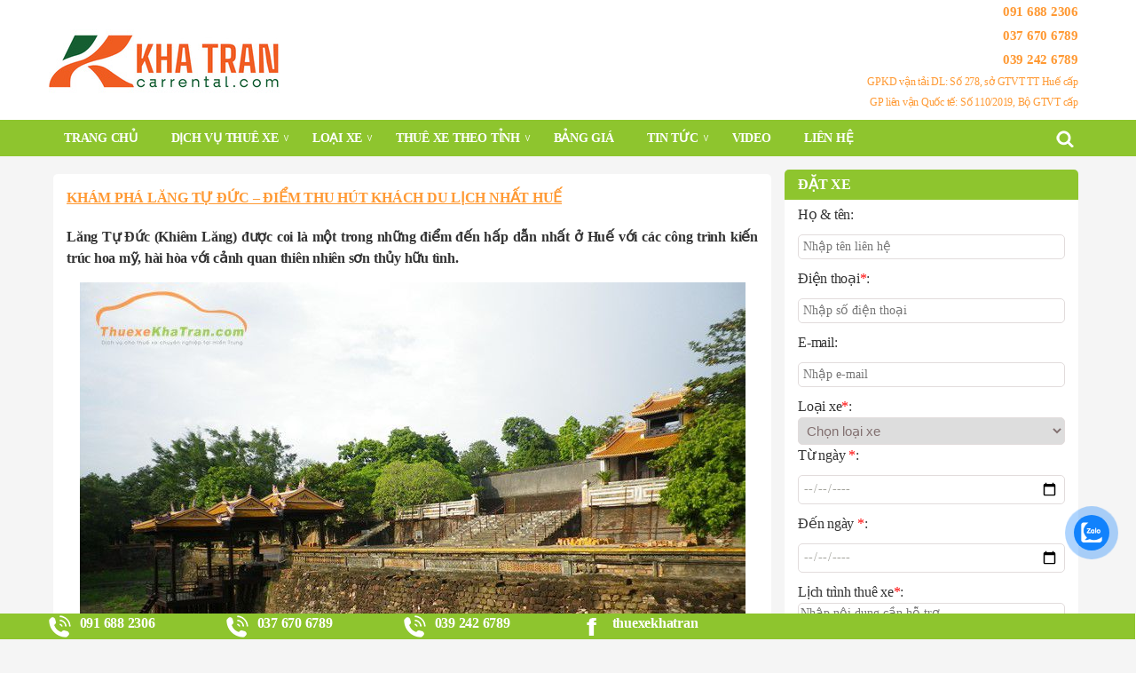

--- FILE ---
content_type: text/html; charset=UTF-8
request_url: https://thuexekhatran.com/kham-pha-lang-tu-duc-hue/
body_size: 13465
content:
<!doctype html>
<html amp class="no-js" lang="vi">
<head>
<meta charset="UTF-8">
<link rel="profile" href="https://gmpg.org/xfn/11">
<meta name="viewport" content="width=device-width,minimum-scale=1,initial-scale=1">
<title>Khám phá lăng Tự Đức &#8211; Điểm thu hút khách du lịch nhất Huế</title>
<link rel="canonical" href="https://thuexekhatran.com/kham-pha-lang-tu-duc-hue/" />
<meta property="og:image" content="https://thuexekhatran.com/wp-content/uploads/2018/05/lang-tu-duc-hue.jpg" />
<meta property="og:image:alt" content="Khám phá lăng Tự Đức &#8211; Điểm thu hút khách du lịch nhất Huế" />
<meta name="title" content="Khám phá lăng Tự Đức &#8211; Điểm thu hút khách du lịch nhất Huế" />
<meta property="og:title" content="Khám phá lăng Tự Đức &#8211; Điểm thu hút khách du lịch nhất Huế"/>
<meta property="og:description" content="Khám phá lăng Tự Đức &#8211; Điểm thu hút khách du lịch nhất Huế"/>
<meta name="description" content="Khám phá lăng Tự Đức &#8211; Điểm thu hút khách du lịch nhất Huế" />
<meta name="keywords" content="Khám phá lăng Tự Đức &#8211; Điểm thu hút khách du lịch nhất Huế" />
<script type="application/ld+json">
      {
        "@context": "http://schema.org",
        "@type": "NewsArticle",
        "headline": "Khám phá lăng Tự Đức &#8211; Điểm thu hút khách du lịch nhất Huế",
        "author": "squocbao",
        "publisher": {
    "@type": "Organization",
    "name": "squocbao",
    "logo": {
      "@type": "ImageObject",
      "url": "https://thuexekhatran.com/wp-content/uploads/2018/05/lang-tu-duc-hue.jpg"
    }
  },
        "datePublished": "2368",
        "dateModified": "2368",
        "mainEntityOfPage": "https://thuexekhatran.com/kham-pha-lang-tu-duc-hue/",
        "image": [
          "https://thuexekhatran.com/wp-content/uploads/2018/05/lang-tu-duc-hue.jpg"
        ]
      }
 </script>
<link rel='dns-prefetch' href='//fonts.googleapis.com' />
<meta name="google-site-verification" content="4b6_HXf4JfUSW6Oo30JrL555_jndkZm3MjgDT9BtHlw" />
<meta name="twitter:card" content="summary">
<meta name="twitter:site" content="@squocbao" />
<meta name="twitter:creator" content="@squocbao" />
<meta name="referrer" content="origin">
<meta name="copyright" content="SPE" />
<meta property="article:author" content="https://www.facebook.com/squocbao" />
<meta property="og:article:author" content="https://www.facebook.com/squocbao">
<meta property="og:type" content="article"/>
<meta property="fb:app_id" content="275483416394323" />
<meta property="fb:admins" content="100001653292588" />
<link rel="pingback" href="https://thuexekhatran.com/xmlrpc.php"/>
<link rel="shortcut icon" href="https://thuexekhatran.com/wp-content/themes/thuexekhatran/images/favicon.ico">
<meta name='robots' content='index, follow, max-image-preview:large, max-snippet:-1, max-video-preview:-1' />

	<!-- This site is optimized with the Yoast SEO plugin v23.9 - https://yoast.com/wordpress/plugins/seo/ -->
	<title>Khám phá lăng Tự Đức - Điểm thu hút khách du lịch nhất Huế - Thuê xe Kha Trần</title>
	<link rel="canonical" href="https://thuexekhatran.com/kham-pha-lang-tu-duc-hue/" />
	<meta property="og:locale" content="vi_VN" />
	<meta property="og:type" content="article" />
	<meta property="og:title" content="Khám phá lăng Tự Đức - Điểm thu hút khách du lịch nhất Huế - Thuê xe Kha Trần" />
	<meta property="og:description" content="Lăng Tự Đức (Khiêm Lăng) được coi là một trong những điểm đến hấp dẫn nhất ở Huế với các công trình kiến trúc hoa mỹ, hài hòa với cảnh quan thiên nhiên sơn thủy hữu tình. Lăng Tự Đức tọa lạc trong một thung lũng hẹp thuộc làng Dương... Xem thêm" />
	<meta property="og:url" content="https://thuexekhatran.com/kham-pha-lang-tu-duc-hue/" />
	<meta property="og:site_name" content="Thuê xe Kha Trần" />
	<meta property="article:published_time" content="2018-05-15T07:57:27+00:00" />
	<meta property="article:modified_time" content="2018-05-17T08:52:17+00:00" />
	<meta property="og:image" content="https://thuexekhatran.com/wp-content/uploads/2018/05/lang-tu-duc-hue.jpg" />
	<meta property="og:image:width" content="750" />
	<meta property="og:image:height" content="500" />
	<meta property="og:image:type" content="image/jpeg" />
	<meta name="author" content="admin" />
	<meta name="twitter:card" content="summary_large_image" />
	<script type="application/ld+json" class="yoast-schema-graph">{"@context":"https://schema.org","@graph":[{"@type":"WebPage","@id":"https://thuexekhatran.com/kham-pha-lang-tu-duc-hue/","url":"https://thuexekhatran.com/kham-pha-lang-tu-duc-hue/","name":"Khám phá lăng Tự Đức - Điểm thu hút khách du lịch nhất Huế - Thuê xe Kha Trần","isPartOf":{"@id":"https://thuexekhatran.com/#website"},"primaryImageOfPage":{"@id":"https://thuexekhatran.com/kham-pha-lang-tu-duc-hue/#primaryimage"},"image":{"@id":"https://thuexekhatran.com/kham-pha-lang-tu-duc-hue/#primaryimage"},"thumbnailUrl":"https://thuexekhatran.com/wp-content/uploads/2018/05/lang-tu-duc-hue.jpg","datePublished":"2018-05-15T07:57:27+00:00","dateModified":"2018-05-17T08:52:17+00:00","author":{"@id":"https://thuexekhatran.com/#/schema/person/9b47ede7007b28f4f40c7b417e96a33c"},"breadcrumb":{"@id":"https://thuexekhatran.com/kham-pha-lang-tu-duc-hue/#breadcrumb"},"inLanguage":"vi","potentialAction":[{"@type":"ReadAction","target":["https://thuexekhatran.com/kham-pha-lang-tu-duc-hue/"]}]},{"@type":"ImageObject","inLanguage":"vi","@id":"https://thuexekhatran.com/kham-pha-lang-tu-duc-hue/#primaryimage","url":"https://thuexekhatran.com/wp-content/uploads/2018/05/lang-tu-duc-hue.jpg","contentUrl":"https://thuexekhatran.com/wp-content/uploads/2018/05/lang-tu-duc-hue.jpg","width":"750","height":"500","caption":"Lăng Tự Đức"},{"@type":"BreadcrumbList","@id":"https://thuexekhatran.com/kham-pha-lang-tu-duc-hue/#breadcrumb","itemListElement":[{"@type":"ListItem","position":1,"name":"Home","item":"https://thuexekhatran.com/"},{"@type":"ListItem","position":2,"name":"Khám phá lăng Tự Đức &#8211; Điểm thu hút khách du lịch nhất Huế"}]},{"@type":"WebSite","@id":"https://thuexekhatran.com/#website","url":"https://thuexekhatran.com/","name":"Thuê xe Kha Trần","description":"","potentialAction":[{"@type":"SearchAction","target":{"@type":"EntryPoint","urlTemplate":"https://thuexekhatran.com/?s={search_term_string}"},"query-input":{"@type":"PropertyValueSpecification","valueRequired":true,"valueName":"search_term_string"}}],"inLanguage":"vi"},{"@type":"Person","@id":"https://thuexekhatran.com/#/schema/person/9b47ede7007b28f4f40c7b417e96a33c","name":"admin","image":{"@type":"ImageObject","inLanguage":"vi","@id":"https://thuexekhatran.com/#/schema/person/image/","url":"https://secure.gravatar.com/avatar/aee18068d1e2017c95ed776dc50ccd71?s=96&d=mm&r=g","contentUrl":"https://secure.gravatar.com/avatar/aee18068d1e2017c95ed776dc50ccd71?s=96&d=mm&r=g","caption":"admin"},"url":"https://thuexekhatran.com/author/admin/"}]}</script>
	<!-- / Yoast SEO plugin. -->


<link rel="alternate" type="application/rss+xml" title="Dòng thông tin Thuê xe Kha Trần &raquo;" href="https://thuexekhatran.com/feed/" />
<link rel="alternate" type="application/rss+xml" title="Thuê xe Kha Trần &raquo; Dòng bình luận" href="https://thuexekhatran.com/comments/feed/" />
<link rel="alternate" type="application/rss+xml" title="Thuê xe Kha Trần &raquo; Khám phá lăng Tự Đức &#8211; Điểm thu hút khách du lịch nhất Huế Dòng bình luận" href="https://thuexekhatran.com/kham-pha-lang-tu-duc-hue/feed/" />
<style id='classic-theme-styles-inline-css' type='text/css'>
/*! This file is auto-generated */
.wp-block-button__link{color:#fff;background-color:#32373c;border-radius:9999px;box-shadow:none;text-decoration:none;padding:calc(.667em + 2px) calc(1.333em + 2px);font-size:1.125em}.wp-block-file__button{background:#32373c;color:#fff;text-decoration:none}
</style>
<style id='global-styles-inline-css' type='text/css'>
:root{--wp--preset--aspect-ratio--square: 1;--wp--preset--aspect-ratio--4-3: 4/3;--wp--preset--aspect-ratio--3-4: 3/4;--wp--preset--aspect-ratio--3-2: 3/2;--wp--preset--aspect-ratio--2-3: 2/3;--wp--preset--aspect-ratio--16-9: 16/9;--wp--preset--aspect-ratio--9-16: 9/16;--wp--preset--color--black: #000000;--wp--preset--color--cyan-bluish-gray: #abb8c3;--wp--preset--color--white: #ffffff;--wp--preset--color--pale-pink: #f78da7;--wp--preset--color--vivid-red: #cf2e2e;--wp--preset--color--luminous-vivid-orange: #ff6900;--wp--preset--color--luminous-vivid-amber: #fcb900;--wp--preset--color--light-green-cyan: #7bdcb5;--wp--preset--color--vivid-green-cyan: #00d084;--wp--preset--color--pale-cyan-blue: #8ed1fc;--wp--preset--color--vivid-cyan-blue: #0693e3;--wp--preset--color--vivid-purple: #9b51e0;--wp--preset--gradient--vivid-cyan-blue-to-vivid-purple: linear-gradient(135deg,rgba(6,147,227,1) 0%,rgb(155,81,224) 100%);--wp--preset--gradient--light-green-cyan-to-vivid-green-cyan: linear-gradient(135deg,rgb(122,220,180) 0%,rgb(0,208,130) 100%);--wp--preset--gradient--luminous-vivid-amber-to-luminous-vivid-orange: linear-gradient(135deg,rgba(252,185,0,1) 0%,rgba(255,105,0,1) 100%);--wp--preset--gradient--luminous-vivid-orange-to-vivid-red: linear-gradient(135deg,rgba(255,105,0,1) 0%,rgb(207,46,46) 100%);--wp--preset--gradient--very-light-gray-to-cyan-bluish-gray: linear-gradient(135deg,rgb(238,238,238) 0%,rgb(169,184,195) 100%);--wp--preset--gradient--cool-to-warm-spectrum: linear-gradient(135deg,rgb(74,234,220) 0%,rgb(151,120,209) 20%,rgb(207,42,186) 40%,rgb(238,44,130) 60%,rgb(251,105,98) 80%,rgb(254,248,76) 100%);--wp--preset--gradient--blush-light-purple: linear-gradient(135deg,rgb(255,206,236) 0%,rgb(152,150,240) 100%);--wp--preset--gradient--blush-bordeaux: linear-gradient(135deg,rgb(254,205,165) 0%,rgb(254,45,45) 50%,rgb(107,0,62) 100%);--wp--preset--gradient--luminous-dusk: linear-gradient(135deg,rgb(255,203,112) 0%,rgb(199,81,192) 50%,rgb(65,88,208) 100%);--wp--preset--gradient--pale-ocean: linear-gradient(135deg,rgb(255,245,203) 0%,rgb(182,227,212) 50%,rgb(51,167,181) 100%);--wp--preset--gradient--electric-grass: linear-gradient(135deg,rgb(202,248,128) 0%,rgb(113,206,126) 100%);--wp--preset--gradient--midnight: linear-gradient(135deg,rgb(2,3,129) 0%,rgb(40,116,252) 100%);--wp--preset--font-size--small: 13px;--wp--preset--font-size--medium: 20px;--wp--preset--font-size--large: 36px;--wp--preset--font-size--x-large: 42px;--wp--preset--spacing--20: 0.44rem;--wp--preset--spacing--30: 0.67rem;--wp--preset--spacing--40: 1rem;--wp--preset--spacing--50: 1.5rem;--wp--preset--spacing--60: 2.25rem;--wp--preset--spacing--70: 3.38rem;--wp--preset--spacing--80: 5.06rem;--wp--preset--shadow--natural: 6px 6px 9px rgba(0, 0, 0, 0.2);--wp--preset--shadow--deep: 12px 12px 50px rgba(0, 0, 0, 0.4);--wp--preset--shadow--sharp: 6px 6px 0px rgba(0, 0, 0, 0.2);--wp--preset--shadow--outlined: 6px 6px 0px -3px rgba(255, 255, 255, 1), 6px 6px rgba(0, 0, 0, 1);--wp--preset--shadow--crisp: 6px 6px 0px rgba(0, 0, 0, 1);}:where(.is-layout-flex){gap: 0.5em;}:where(.is-layout-grid){gap: 0.5em;}body .is-layout-flex{display: flex;}.is-layout-flex{flex-wrap: wrap;align-items: center;}.is-layout-flex > :is(*, div){margin: 0;}body .is-layout-grid{display: grid;}.is-layout-grid > :is(*, div){margin: 0;}:where(.wp-block-columns.is-layout-flex){gap: 2em;}:where(.wp-block-columns.is-layout-grid){gap: 2em;}:where(.wp-block-post-template.is-layout-flex){gap: 1.25em;}:where(.wp-block-post-template.is-layout-grid){gap: 1.25em;}.has-black-color{color: var(--wp--preset--color--black) !important;}.has-cyan-bluish-gray-color{color: var(--wp--preset--color--cyan-bluish-gray) !important;}.has-white-color{color: var(--wp--preset--color--white) !important;}.has-pale-pink-color{color: var(--wp--preset--color--pale-pink) !important;}.has-vivid-red-color{color: var(--wp--preset--color--vivid-red) !important;}.has-luminous-vivid-orange-color{color: var(--wp--preset--color--luminous-vivid-orange) !important;}.has-luminous-vivid-amber-color{color: var(--wp--preset--color--luminous-vivid-amber) !important;}.has-light-green-cyan-color{color: var(--wp--preset--color--light-green-cyan) !important;}.has-vivid-green-cyan-color{color: var(--wp--preset--color--vivid-green-cyan) !important;}.has-pale-cyan-blue-color{color: var(--wp--preset--color--pale-cyan-blue) !important;}.has-vivid-cyan-blue-color{color: var(--wp--preset--color--vivid-cyan-blue) !important;}.has-vivid-purple-color{color: var(--wp--preset--color--vivid-purple) !important;}.has-black-background-color{background-color: var(--wp--preset--color--black) !important;}.has-cyan-bluish-gray-background-color{background-color: var(--wp--preset--color--cyan-bluish-gray) !important;}.has-white-background-color{background-color: var(--wp--preset--color--white) !important;}.has-pale-pink-background-color{background-color: var(--wp--preset--color--pale-pink) !important;}.has-vivid-red-background-color{background-color: var(--wp--preset--color--vivid-red) !important;}.has-luminous-vivid-orange-background-color{background-color: var(--wp--preset--color--luminous-vivid-orange) !important;}.has-luminous-vivid-amber-background-color{background-color: var(--wp--preset--color--luminous-vivid-amber) !important;}.has-light-green-cyan-background-color{background-color: var(--wp--preset--color--light-green-cyan) !important;}.has-vivid-green-cyan-background-color{background-color: var(--wp--preset--color--vivid-green-cyan) !important;}.has-pale-cyan-blue-background-color{background-color: var(--wp--preset--color--pale-cyan-blue) !important;}.has-vivid-cyan-blue-background-color{background-color: var(--wp--preset--color--vivid-cyan-blue) !important;}.has-vivid-purple-background-color{background-color: var(--wp--preset--color--vivid-purple) !important;}.has-black-border-color{border-color: var(--wp--preset--color--black) !important;}.has-cyan-bluish-gray-border-color{border-color: var(--wp--preset--color--cyan-bluish-gray) !important;}.has-white-border-color{border-color: var(--wp--preset--color--white) !important;}.has-pale-pink-border-color{border-color: var(--wp--preset--color--pale-pink) !important;}.has-vivid-red-border-color{border-color: var(--wp--preset--color--vivid-red) !important;}.has-luminous-vivid-orange-border-color{border-color: var(--wp--preset--color--luminous-vivid-orange) !important;}.has-luminous-vivid-amber-border-color{border-color: var(--wp--preset--color--luminous-vivid-amber) !important;}.has-light-green-cyan-border-color{border-color: var(--wp--preset--color--light-green-cyan) !important;}.has-vivid-green-cyan-border-color{border-color: var(--wp--preset--color--vivid-green-cyan) !important;}.has-pale-cyan-blue-border-color{border-color: var(--wp--preset--color--pale-cyan-blue) !important;}.has-vivid-cyan-blue-border-color{border-color: var(--wp--preset--color--vivid-cyan-blue) !important;}.has-vivid-purple-border-color{border-color: var(--wp--preset--color--vivid-purple) !important;}.has-vivid-cyan-blue-to-vivid-purple-gradient-background{background: var(--wp--preset--gradient--vivid-cyan-blue-to-vivid-purple) !important;}.has-light-green-cyan-to-vivid-green-cyan-gradient-background{background: var(--wp--preset--gradient--light-green-cyan-to-vivid-green-cyan) !important;}.has-luminous-vivid-amber-to-luminous-vivid-orange-gradient-background{background: var(--wp--preset--gradient--luminous-vivid-amber-to-luminous-vivid-orange) !important;}.has-luminous-vivid-orange-to-vivid-red-gradient-background{background: var(--wp--preset--gradient--luminous-vivid-orange-to-vivid-red) !important;}.has-very-light-gray-to-cyan-bluish-gray-gradient-background{background: var(--wp--preset--gradient--very-light-gray-to-cyan-bluish-gray) !important;}.has-cool-to-warm-spectrum-gradient-background{background: var(--wp--preset--gradient--cool-to-warm-spectrum) !important;}.has-blush-light-purple-gradient-background{background: var(--wp--preset--gradient--blush-light-purple) !important;}.has-blush-bordeaux-gradient-background{background: var(--wp--preset--gradient--blush-bordeaux) !important;}.has-luminous-dusk-gradient-background{background: var(--wp--preset--gradient--luminous-dusk) !important;}.has-pale-ocean-gradient-background{background: var(--wp--preset--gradient--pale-ocean) !important;}.has-electric-grass-gradient-background{background: var(--wp--preset--gradient--electric-grass) !important;}.has-midnight-gradient-background{background: var(--wp--preset--gradient--midnight) !important;}.has-small-font-size{font-size: var(--wp--preset--font-size--small) !important;}.has-medium-font-size{font-size: var(--wp--preset--font-size--medium) !important;}.has-large-font-size{font-size: var(--wp--preset--font-size--large) !important;}.has-x-large-font-size{font-size: var(--wp--preset--font-size--x-large) !important;}
:where(.wp-block-post-template.is-layout-flex){gap: 1.25em;}:where(.wp-block-post-template.is-layout-grid){gap: 1.25em;}
:where(.wp-block-columns.is-layout-flex){gap: 2em;}:where(.wp-block-columns.is-layout-grid){gap: 2em;}
:root :where(.wp-block-pullquote){font-size: 1.5em;line-height: 1.6;}
</style>
<link rel='stylesheet' id='toc-screen-css' href='https://thuexekhatran.com/wp-content/plugins/table-of-contents-plus/screen.min.css' type='text/css' media='all' />
<link rel='stylesheet' id='theme-style-css' href='https://thuexekhatran.com/wp-content/themes/thuexekhatran/css/style_8.css' type='text/css' media='all' />
<link rel='stylesheet' id='menu-style-css' href='https://thuexekhatran.com/wp-content/themes/thuexekhatran/css/menu_8.css' type='text/css' media='all' />
<link rel='stylesheet' id='tablepress-default-css' href='https://thuexekhatran.com/wp-content/tablepress-combined.min.css' type='text/css' media='all' />
<script type="text/javascript" src="https://thuexekhatran.com/wp-includes/js/jquery/jquery.min.js" id="jquery-core-js"></script>
<script type="text/javascript" src="https://thuexekhatran.com/wp-includes/js/jquery/jquery-migrate.min.js" id="jquery-migrate-js"></script>
<link rel="https://api.w.org/" href="https://thuexekhatran.com/wp-json/" /><link rel="alternate" title="JSON" type="application/json" href="https://thuexekhatran.com/wp-json/wp/v2/posts/2368" /><link rel="EditURI" type="application/rsd+xml" title="RSD" href="https://thuexekhatran.com/xmlrpc.php?rsd" />
<meta name="generator" content="WordPress 6.6.2" />
<link rel='shortlink' href='https://thuexekhatran.com/?p=2368' />
		<style type="text/css" id="wp-custom-css">
			.header_info>div>p>a {
	font-size: 15px !important
}		</style>
		</head>
<body>
<header >
<div class="khung header">
<div class="chinh">
<div class="khung">
<div class="pc-30 mb-1">
<div class="logo">
<a href="/">
<img src="https://thuexekhatran.com/wp-content/uploads/2025/03/khatran_logo.jpg" alt="" ></img>
</a>
</div>
</div>
<div class="pc-70 mb-1">

<div class="box_center">
<div class="box_center_in">
<div class="khung">
<div class="">
<div class="header_info khung">
<div class="pc-40 mb-1">
<!--p><a href="tel:<-?php if($phone) {echo preg_replace('/\s+/','',$phone);} ?>">Thêm số điện thoại trong cài đặt theme</a></p-->
<p><a href="tel:0916882306"> 091 688 2306</a></p>
<p><a href="tel:0376706789">037 670 6789</a></p>
<p><a href="tel:0392426789">039 242 6789</a></p>
<p>GPKD vận tải DL:  Số 278, sở GTVT TT Huế cấp</p>
<p>GP liên vận Quốc tế: Số 110/2019, Bộ GTVT cấp</p>
</div>
</div>

</div>
</div>
</div>
</div>

</div>
</div>
</div>
</div>
<div class="menu-mobile khung" onclick="testFunction();">
<!--div id="mb" class="mb">Menu</div-->
<a id="mb" class="mb"><img alt="menu" src="https://thuexekhatran.com/wp-content/themes/thuexekhatran/images/icon/menu.png" /></a>
</div>
<div class="khung top-menu" >
<div id="top-menu"  class="chinh">
<nav class="menu-demo-main-menu-container"><ul id="primary-menu" class="primary-menu"><li id="menu-item-870" class="menu-item menu-item-type-post_type menu-item-object-page menu-item-home menu-item-870 depth0"><a href="https://thuexekhatran.com/">Trang chủ</a></li>
<li id="menu-item-879" class="menu-item menu-item-type-custom menu-item-object-custom menu-item-has-children menu-item-879 depth0 parent"><a href="#">Dịch vụ thuê xe</a>
<ul class="sub-menu">
	<li id="menu-item-1699" class="menu-item menu-item-type-taxonomy menu-item-object-category menu-item-1699 depth1"><a href="https://thuexekhatran.com/category/thue-xe-du-lich/">Thuê xe du lịch</a></li>
	<li id="menu-item-1698" class="menu-item menu-item-type-taxonomy menu-item-object-category menu-item-1698 depth1"><a href="https://thuexekhatran.com/category/thue-xe-cuoi-hoi/">Thuê xe cưới hỏi</a></li>
	<li id="menu-item-2045" class="menu-item menu-item-type-taxonomy menu-item-object-category menu-item-2045 depth1"><a href="https://thuexekhatran.com/category/thue-xe-hanh-huong/">Thuê Xe Hành Hương</a></li>
	<li id="menu-item-2044" class="menu-item menu-item-type-post_type menu-item-object-post menu-item-2044 depth1"><a href="https://thuexekhatran.com/bang-gia-thue-xe-thang-da-nang-hue/">Thuê xe tháng, hợp đồng</a></li>
	<li id="menu-item-2046" class="menu-item menu-item-type-post_type menu-item-object-post menu-item-2046 depth1"><a href="https://thuexekhatran.com/thue-xe-vip-limousine-da-nang-hue/">Thuê xe VIP Dcar Limousine</a></li>
	<li id="menu-item-2043" class="menu-item menu-item-type-post_type menu-item-object-post menu-item-2043 depth1"><a href="https://thuexekhatran.com/thue-xe-tu-lai-tai-da-nang/">Thuê xe tự lái</a></li>
	<li id="menu-item-4139" class="menu-item menu-item-type-post_type menu-item-object-page menu-item-4139 depth1"><a href="https://thuexekhatran.com/xe-quay-dau/">DỊCH VỤ XE QUAY ĐẦU GIÁ RẺ – TIẾT KIỆM ĐẾN 50%</a></li>
</ul>
</li>
<li id="menu-item-1617" class="menu-item menu-item-type-custom menu-item-object-custom menu-item-has-children menu-item-1617 depth0 parent"><a href="#">Loại xe</a>
<ul class="sub-menu">
	<li id="menu-item-1740" class="menu-item menu-item-type-taxonomy menu-item-object-category menu-item-1740 depth1"><a href="https://thuexekhatran.com/category/thue-xe-7-cho/">Thuê xe 7 chỗ</a></li>
	<li id="menu-item-2107" class="menu-item menu-item-type-post_type menu-item-object-post menu-item-2107 depth1"><a href="https://thuexekhatran.com/thue-xe-vip-limousine-da-nang-hue/">Thuê xe VIP Dcar Limousine</a></li>
	<li id="menu-item-1735" class="menu-item menu-item-type-taxonomy menu-item-object-category menu-item-1735 depth1"><a href="https://thuexekhatran.com/category/thue-xe-16-cho/">Thuê xe 16 chỗ</a></li>
	<li id="menu-item-1736" class="menu-item menu-item-type-taxonomy menu-item-object-category menu-item-1736 depth1"><a href="https://thuexekhatran.com/category/thue-xe-29-cho/">Thuê xe 29 chỗ</a></li>
	<li id="menu-item-1737" class="menu-item menu-item-type-taxonomy menu-item-object-category menu-item-1737 depth1"><a href="https://thuexekhatran.com/category/thue-xe-35-cho/">Thuê xe 35 chỗ</a></li>
	<li id="menu-item-1739" class="menu-item menu-item-type-taxonomy menu-item-object-category menu-item-1739 depth1"><a href="https://thuexekhatran.com/category/thue-xe-45-cho/">Thuê xe 45 chỗ</a></li>
</ul>
</li>
<li id="menu-item-1637" class="menu-item menu-item-type-custom menu-item-object-custom menu-item-has-children menu-item-1637 depth0 parent"><a href="#">Thuê xe theo tỉnh</a>
<ul class="sub-menu">
	<li id="menu-item-1638" class="menu-item menu-item-type-taxonomy menu-item-object-category menu-item-1638 depth1"><a href="https://thuexekhatran.com/category/thue-xe-da-nang/">Thuê xe Đà Nẵng</a></li>
	<li id="menu-item-1640" class="menu-item menu-item-type-taxonomy menu-item-object-category menu-item-1640 depth1"><a href="https://thuexekhatran.com/category/thue-xe-hue/">Thuê xe Huế</a></li>
	<li id="menu-item-5448" class="menu-item menu-item-type-taxonomy menu-item-object-category menu-item-5448 depth1"><a href="https://thuexekhatran.com/category/thue-xe-hoi-an/">Thuê xe Hội An</a></li>
	<li id="menu-item-5704" class="menu-item menu-item-type-taxonomy menu-item-object-category menu-item-5704 depth1"><a href="https://thuexekhatran.com/category/thue-xe-quang-binh/">Thuê xe Quảng Bình</a></li>
	<li id="menu-item-5705" class="menu-item menu-item-type-taxonomy menu-item-object-category menu-item-5705 depth1"><a href="https://thuexekhatran.com/category/thue-xe-quang-tri/">Thuê xe Quảng Trị</a></li>
	<li id="menu-item-5703" class="menu-item menu-item-type-taxonomy menu-item-object-category menu-item-5703 depth1"><a href="https://thuexekhatran.com/category/thue-xe-nha-trang/">Thuê xe Nha Trang</a></li>
	<li id="menu-item-3292" class="menu-item menu-item-type-taxonomy menu-item-object-category menu-item-3292 depth1"><a href="https://thuexekhatran.com/category/thue-xe-da-lat/">Thuê xe Đà Lạt</a></li>
</ul>
</li>
<li id="menu-item-1642" class="menu-item menu-item-type-post_type menu-item-object-page menu-item-1642 depth0"><a href="https://thuexekhatran.com/bang-gia-thue-xe-o-to-du-lich-da-nang/">Bảng giá</a></li>
<li id="menu-item-1828" class="menu-item menu-item-type-custom menu-item-object-custom menu-item-has-children menu-item-1828 depth0 parent"><a href="#">Tin tức</a>
<ul class="sub-menu">
	<li id="menu-item-1814" class="menu-item menu-item-type-taxonomy menu-item-object-category menu-item-1814 depth1"><a href="https://thuexekhatran.com/category/du-lich-da-nang/">Du lịch Đà Nẵng</a></li>
	<li id="menu-item-1815" class="menu-item menu-item-type-taxonomy menu-item-object-category current-post-ancestor current-menu-parent current-post-parent menu-item-1815 depth1"><a href="https://thuexekhatran.com/category/du-lich-hue/">Du lịch Huế</a></li>
	<li id="menu-item-2862" class="menu-item menu-item-type-taxonomy menu-item-object-category menu-item-2862 depth1"><a href="https://thuexekhatran.com/category/du-lich-hoi-an/">Du lịch Hội An</a></li>
	<li id="menu-item-4862" class="menu-item menu-item-type-taxonomy menu-item-object-category menu-item-4862 depth1"><a href="https://thuexekhatran.com/category/du-lich-quang-binh/">Du lịch Quảng Bình</a></li>
	<li id="menu-item-4863" class="menu-item menu-item-type-taxonomy menu-item-object-category menu-item-4863 depth1"><a href="https://thuexekhatran.com/category/du-lich-quang-tri/">Du Lịch Quảng Trị</a></li>
	<li id="menu-item-3812" class="menu-item menu-item-type-taxonomy menu-item-object-category menu-item-3812 depth1"><a href="https://thuexekhatran.com/category/du-lich-nha-trang/">Du lịch Nha Trang</a></li>
	<li id="menu-item-3293" class="menu-item menu-item-type-taxonomy menu-item-object-category menu-item-3293 depth1"><a href="https://thuexekhatran.com/category/du-lich-da-lat/">Du lịch Đà Lạt</a></li>
	<li id="menu-item-1816" class="menu-item menu-item-type-taxonomy menu-item-object-category menu-item-1816 depth1"><a href="https://thuexekhatran.com/category/su-kien-du-lich/">Sự kiện du lịch</a></li>
</ul>
</li>
<li id="menu-item-5201" class="menu-item menu-item-type-post_type menu-item-object-page menu-item-5201 depth0"><a href="https://thuexekhatran.com/video/">VIDEO</a></li>
<li id="menu-item-1646" class="menu-item menu-item-type-post_type menu-item-object-page menu-item-1646 depth0"><a href="https://thuexekhatran.com/lien-he/">Liên hệ</a></li>
</ul></nav></div>
</div>
<div class="chinh">
<a class="timkiem-icon" onclick="timKiem();"><img alt="Search" src="https://thuexekhatran.com/wp-content/themes/thuexekhatran/images/icon/search.png" /></a>
<div id="timkiem" class="timkiem-box">
<form class="timkiem" action="/" method="get">
    <input type="text" name="s" id="search" value="" />
    <input type="image" alt="Search" src="https://thuexekhatran.com/wp-content/themes/thuexekhatran/images/icon/search.png" />
</form>
</div>
</div>
</header><meta property="og:image" content="https://thuexekhatran.com/wp-content/uploads/2018/05/lang-tu-duc-hue.jpg" />
<meta property="og:image:alt" content="Khám phá lăng Tự Đức &#8211; Điểm thu hút khách du lịch nhất Huế" />
<div id="content-main" class="chinh">
<div class="khung">
<div class="pc-70 mb-1">
<div class="khung content-box">
<div class="pc-1">
<h1><a href="https://thuexekhatran.com/kham-pha-lang-tu-duc-hue/" title="Khám phá lăng Tự Đức &#8211; Điểm thu hút khách du lịch nhất Huế" >Khám phá lăng Tự Đức &#8211; Điểm thu hút khách du lịch nhất Huế</a></h1>
</div>
<p style="text-align: justify;"><strong>Lăng Tự Đức (Khiêm Lăng) được coi là một trong những điểm đến hấp dẫn nhất ở Huế với các công trình kiến trúc hoa mỹ, hài hòa với cảnh quan thiên nhiên sơn thủy hữu tình.</strong></p>
<p><img fetchpriority="high" decoding="async" class="size-full wp-image-2629 aligncenter" src="https://thuexekhatran.com/wp-content/uploads/2018/05/hue-lang-tu-duc-3.jpg" alt="" width="750" height="563" srcset="https://thuexekhatran.com/wp-content/uploads/2018/05/hue-lang-tu-duc-3.jpg 750w, https://thuexekhatran.com/wp-content/uploads/2018/05/hue-lang-tu-duc-3-300x225.jpg 300w, https://thuexekhatran.com/wp-content/uploads/2018/05/hue-lang-tu-duc-3-80x60.jpg 80w, https://thuexekhatran.com/wp-content/uploads/2018/05/hue-lang-tu-duc-3-265x198.jpg 265w, https://thuexekhatran.com/wp-content/uploads/2018/05/hue-lang-tu-duc-3-696x522.jpg 696w, https://thuexekhatran.com/wp-content/uploads/2018/05/hue-lang-tu-duc-3-560x420.jpg 560w" sizes="(max-width: 750px) 100vw, 750px" /></p>
<p style="text-align: justify;">Lăng Tự Đức tọa lạc trong một thung lũng hẹp thuộc làng Dương Xuân Thượng, (nay là thôn Thượng Ba, xã Thủy Xuân thành phố Huế), giữa một rừng thông bát ngát cách Huế chừng 8km. Đây là một trong những công trình đẹp nhất của kiến trúc cung đình thời Nguyễn, là điểm đến thu hút du khách bậc nhất trong các lăng tẩm vua chúa ở Cố đô Huế.</p>
<p style="text-align: justify;">Với 36 năm trị vì, vua Tự Đức là vị vua tại vị lâu nhất so với 13 vị hoàng đế của nhà Nguyễn. Tự Đức không phải là một vị vua thông thạo việc triều chính, tính toán khôn lường mà là một vị vua có tính cách đơn thuần, hiền lành, đôi lúc có phần nhu nhược. Vua bất lực trước việc nước khi sống trong thời kì đất nước khó khăn, nội bộ anh em thì lục đục, giặc ngoài chập chờ canh me xâm chiếm nên khi càng luống tuổi, ông càng bi quan. Nhà vua nghĩ đến cái chết tất nhiên sẽ đến với đời mình nên đã hạ lệnh xây dựng lăng tẩm như một hoàng cung thứ hai và cũng là chốn nghỉ ngơi, thoát khỏi việc triều chính.</p>
<p><img decoding="async" class="size-full wp-image-2630 aligncenter" src="https://thuexekhatran.com/wp-content/uploads/2018/05/hue-lang-tu-duc-4.jpg" alt="" width="750" height="563" srcset="https://thuexekhatran.com/wp-content/uploads/2018/05/hue-lang-tu-duc-4.jpg 750w, https://thuexekhatran.com/wp-content/uploads/2018/05/hue-lang-tu-duc-4-300x225.jpg 300w, https://thuexekhatran.com/wp-content/uploads/2018/05/hue-lang-tu-duc-4-80x60.jpg 80w, https://thuexekhatran.com/wp-content/uploads/2018/05/hue-lang-tu-duc-4-265x198.jpg 265w, https://thuexekhatran.com/wp-content/uploads/2018/05/hue-lang-tu-duc-4-696x522.jpg 696w, https://thuexekhatran.com/wp-content/uploads/2018/05/hue-lang-tu-duc-4-560x420.jpg 560w" sizes="(max-width: 750px) 100vw, 750px" /></p>
<p style="text-align: justify;">Ẩn sau những đường nét kiến trúc hoa mỹ, thanh thoát thì lịch sử xây dựng lăng lại gắn liền với một bi kịch trong sự nghiệp của vua Tự Đức. Lăng được khởi công năm 1864 với 5 vạn nhân công và được hoàn thành năm 1873 sau 9 năm xây dựng.</p>
<p style="text-align: justify;">Lăng Tự Ðức được ví như một tuyệt tác văn học vì vua vốn là kẻ sĩ tử yêu văn thơ, giỏi thi phú. Khi bắt đầu xây dựng, vua gọi là xây dựng Vạn Niên Cơ với mong muốn được trường tồn, và sau đó đổi tên thành Khiêm Cung và cuối cùng khi vua qua đời, được gọi là Khiêm Lăng.</p>
<p style="text-align: justify;">Toàn cảnh lăng Tự Đức như một công viên rộng lớn, quanh năm có suối chảy, thông reo, muôn chim ca hát… có thể coi là một kiệt tác về nghệ thuật xây dựng lăng tẩm thời Nguyễn.</p>
<p><img decoding="async" class="size-full wp-image-2626 aligncenter" src="https://thuexekhatran.com/wp-content/uploads/2018/05/hue-lang-tu-duc.jpg" alt="" width="750" height="563" srcset="https://thuexekhatran.com/wp-content/uploads/2018/05/hue-lang-tu-duc.jpg 750w, https://thuexekhatran.com/wp-content/uploads/2018/05/hue-lang-tu-duc-300x225.jpg 300w, https://thuexekhatran.com/wp-content/uploads/2018/05/hue-lang-tu-duc-80x60.jpg 80w, https://thuexekhatran.com/wp-content/uploads/2018/05/hue-lang-tu-duc-265x198.jpg 265w, https://thuexekhatran.com/wp-content/uploads/2018/05/hue-lang-tu-duc-696x522.jpg 696w, https://thuexekhatran.com/wp-content/uploads/2018/05/hue-lang-tu-duc-560x420.jpg 560w" sizes="(max-width: 750px) 100vw, 750px" /></p>
<p style="text-align: justify;">Được coi là một trong những công trình kiến trúc làm nên tên tuổi của xứ Huế, gần 50 công trình trong lăng Tự Đức ở cả hai tẩm điện và lăng mộ đều có chữ &#8220;Khiêm&#8221; trong tên gọi. Đây là một quần thể gồm gần 50 công trình, hầu hết đều có chữ Khiêm trong tên gọi. Từ cửa Vụ Khiêm, một con đường lát gạch chạy men theo hồ Lưu Khiêm dẫn vào trong khu lăng.</p>
<p><img loading="lazy" decoding="async" class="size-full wp-image-2628 aligncenter" src="https://thuexekhatran.com/wp-content/uploads/2018/05/hue-lang-tu-duc-2.jpg" alt="" width="750" height="563" srcset="https://thuexekhatran.com/wp-content/uploads/2018/05/hue-lang-tu-duc-2.jpg 750w, https://thuexekhatran.com/wp-content/uploads/2018/05/hue-lang-tu-duc-2-300x225.jpg 300w, https://thuexekhatran.com/wp-content/uploads/2018/05/hue-lang-tu-duc-2-80x60.jpg 80w, https://thuexekhatran.com/wp-content/uploads/2018/05/hue-lang-tu-duc-2-265x198.jpg 265w, https://thuexekhatran.com/wp-content/uploads/2018/05/hue-lang-tu-duc-2-696x522.jpg 696w, https://thuexekhatran.com/wp-content/uploads/2018/05/hue-lang-tu-duc-2-560x420.jpg 560w" sizes="(max-width: 750px) 100vw, 750px" /></p>
<p style="text-align: justify;">Tất cả các công trình tại Khiêm Cung đều làm bằng gỗ. Ðáng chú ý nhất là tấm bia lớn nhất Việt Nam cao chừng 5m, được bảo vệ bằng một tòa nhà đồ sộ kiên cố với vách dày, cột to và xây cửa cuốn.</p>
<p style="text-align: justify;">Trên ngọn đồi nằm ở phía bên kia hồ bán nguyệt Tiểu Khiêm Trì là Bửu Thành được xây bằng gạch và chính giữa là một ngôi nhà nhỏ nơi vua yên nghỉ được xây bằng đá thanh. Bửu thành được bao phủ bởi một rừng thông xanh ngắt, reo vi vu trong gió suốt bốn mùa.<br />
Không giống như kiến trúc của những ngôi lăng mộ khác ở Huế, lăng Tự Đức bao gồm hai phần chính, bố trí trên hai trục thẳng đứng song song. Toàn cảnh lăng Tự Đức như là một công viên lớn. Đặc biệt, yếu tố tạo nên sự nổi bật cho lăng Tự Đức là sự hài hòa của các đường viền, hông có đường thẳng, kiến trúc góc cạnh như những lăng tẩm khác ở Huế.</p>
<p><img loading="lazy" decoding="async" class="size-full wp-image-2631 aligncenter" src="https://thuexekhatran.com/wp-content/uploads/2018/05/lang-tu-duc-hue.jpg" alt="" width="750" height="500" srcset="https://thuexekhatran.com/wp-content/uploads/2018/05/lang-tu-duc-hue.jpg 750w, https://thuexekhatran.com/wp-content/uploads/2018/05/lang-tu-duc-hue-300x200.jpg 300w, https://thuexekhatran.com/wp-content/uploads/2018/05/lang-tu-duc-hue-696x464.jpg 696w, https://thuexekhatran.com/wp-content/uploads/2018/05/lang-tu-duc-hue-630x420.jpg 630w" sizes="(max-width: 750px) 100vw, 750px" /></p>
<p style="text-align: justify;">Đặc biệt, hồ Lưu Khiêm được người đời coi là hồ nước đẹp nhất nhì của kinh thành Huế. Giữa hồ có đảo Tịnh Khiêm rợp bóng cây xanh, được bài trí nhiều hòn non bộ hình dáng tuyệt đẹp và lầu vọng cảnh. Bên bờ hồ có Xung Khiêm Tạ, Dũ Khiêm Tạ và hai nhà thủy tạ để vua ngồi ngắm hoa, làm thơ, đọc sách&#8230;</p>
<p><img loading="lazy" decoding="async" class="size-full wp-image-2627 aligncenter" src="https://thuexekhatran.com/wp-content/uploads/2018/05/hue-lang-tu-duc-1.jpg" alt="" width="750" height="563" srcset="https://thuexekhatran.com/wp-content/uploads/2018/05/hue-lang-tu-duc-1.jpg 750w, https://thuexekhatran.com/wp-content/uploads/2018/05/hue-lang-tu-duc-1-300x225.jpg 300w, https://thuexekhatran.com/wp-content/uploads/2018/05/hue-lang-tu-duc-1-80x60.jpg 80w, https://thuexekhatran.com/wp-content/uploads/2018/05/hue-lang-tu-duc-1-265x198.jpg 265w, https://thuexekhatran.com/wp-content/uploads/2018/05/hue-lang-tu-duc-1-696x522.jpg 696w, https://thuexekhatran.com/wp-content/uploads/2018/05/hue-lang-tu-duc-1-560x420.jpg 560w" sizes="(max-width: 750px) 100vw, 750px" /></p>
<p style="text-align: justify;">Nhìn chung, mỗi một công trình kiến trúc của lăng Tự Ðức đều mang một đường nét khác nhau về nghệ thuật tạo hình: không trùng lặp và rất sinh động. Cách phân bố các khu vực và bố cục các công trình kiến trúc ở từng khu vực trong lăng Tự Ðức đã phá bỏ thông lệ giữ gìn sự đối xứng cổ điển như một số lăng khác.</p>
<p style="text-align: justify;">Ðường nét kiến trúc phóng khoáng, tại đây còn có những lối đi uốn lượn mềm mại theo thế đất tự nhiên hoặc do bàn tay con người tạo dáng. Sự sáng tạo ở đây hài hòa với cảnh quan thiên nhiên tạo nên một khung cảnh thơ mộng và tuyệt đẹp. Du khách tham quan lăng Tự Đức sẽ dễ dàng quên rằng đó là nơi an nghỉ của người đã chết bởi thiên đường của cây, của thơ và của tâm hồn bay bổng.</p>
<p><img loading="lazy" decoding="async" class="size-full wp-image-2632 aligncenter" src="https://thuexekhatran.com/wp-content/uploads/2018/05/lang-tu-duc-hue-1.jpg" alt="" width="750" height="489" srcset="https://thuexekhatran.com/wp-content/uploads/2018/05/lang-tu-duc-hue-1.jpg 750w, https://thuexekhatran.com/wp-content/uploads/2018/05/lang-tu-duc-hue-1-300x196.jpg 300w, https://thuexekhatran.com/wp-content/uploads/2018/05/lang-tu-duc-hue-1-696x454.jpg 696w, https://thuexekhatran.com/wp-content/uploads/2018/05/lang-tu-duc-hue-1-644x420.jpg 644w" sizes="(max-width: 750px) 100vw, 750px" /></p>
<p style="text-align: justify;">Lăng Tự Đức là một kiệt tác trong kiến trúc tổng thể siêu việt của nghệ thuật xây dựng lăng mộ trong triều Nguyễn, xứng đáng là một trong những điểm ấn tượng nhất đối với du khách những người muốn hòa mình vào bầu không khí thanh bình của thiên nhiên và khám phá những kiến trúc độc đáo. Lăng Vua Tự Đức góp phần đáng kể cho việc đưa Huế trở thành điểm du lịch hấp dẫn trong lòng nhiều bạn bè quốc tế.</p>
<p style="text-align: right;"><em>Thuê xe Kha Trần</em></p>

<div class="pc-1">
</div>
<div class="pc-1">
<div class="khung bottom-content">
<div class="info-post">
<div class="date-post">
<img src="https://thuexekhatran.com/wp-content/themes/thuexekhatran/images/icon/user.png" alt="user"/><span>admin&nbsp &nbsp </span><img src="https://thuexekhatran.com/wp-content/themes/thuexekhatran/images/icon/view.png" alt="user"/> <span>2431 lượt xem</span></br>
<p>Đăng lúc 15/05/2018</p>
</div>
<div class="post-share">
<p style="margin-top:5px;">
<style> span.fb_iframe_widget {display: inline-flex;}
a .at-icon-wrapper {margin-bottom: 2px;}
</style>
<span class="fb-like" data-href="https://thuexekhatran.com/kham-pha-lang-tu-duc-hue/" data-layout="button_count" data-action="like" data-size="small" data-show-faces="true" data-share="true"></span>
<span style="height:20px;" class="zalo-share-button" data-href="https://thuexekhatran.com/kham-pha-lang-tu-duc-hue/" data-oaid="4235396874178438005" data-layout="2" data-color="blue" data-customize=false></span>
<!--span style="height:20px;" class="zalo-follow-only-button" data-oaid="4235396874178438005"></span--><!--div class="zalo-share-button" data-href="" data-oaid="657996426865701001" data-layout="2" data-color="blue" data-customize=false></div-->
<span><a class="addthis_button_compact"></a></span>
<span><a class="addthis_counter addthis_bubble_style" ></a></span>
<span><script> setTimeout(function(){var headID=document.getElementsByTagName("head")[0];var newScript=document.createElement('script');newScript.type='text/javascript';newScript.src='//s7.addthis.com/js/300/addthis_widget.js#pubid=ra-59e7f7ea90b92a3c';headID.appendChild(newScript)},10000)</script></span>
</p></div>
</div>			
</div>			
</div>			
            </div>			
</div>
<div class="pc-30 mb-1 fix-siderbar sticky">
<div class="khung">
<div class="khung">
<div id="sidebar" class="sidebar">
	<div class="khung sidebar-title">
		<h3>
			<span class="cl-bds b-bds">ĐẶT XE</span>
		</h3>
	</div><!--End Title-->
<div class="form-box">
<form method="post" action="https://thuexekhatran.com/wp-admin/admin-post.php">
    <input type="hidden" name="action" value="lienhe_datxe">
	<input type="hidden" name="matin" value="2368" />
	<p for="name">Họ & tên:</p>
    <input type="text" placeholder="Nhập tên liên hệ" name="hoten">
	<p for="name">Điện thoại<span style="color:red">*</span>:</p>
    <input type="text" placeholder="Nhập số điện thoại" name="dienthoai">
	<p for="name">E-mail:</p>
	<input type="text" placeholder="Nhập e-mail" name="mail">
	<p for="name">Loại xe<span style="color:red">*</span>:</p>
	<select name="loaixe"><option value="">Chọn loại xe</option><option value="Xe 4 chỗ">Xe 4 chỗ</option><option value="Xe 7 chỗ">Xe 7 chỗ</option><option value="Xe 16 chỗ">Xe 16 chỗ</option><option value="Xe 29 chỗ">Xe 29 chỗ</option><option value="Xe 35 chỗ">Xe 35 chỗ</option><option value="Xe 45 chỗ">Xe 45 chỗ</option><option value="Xe Vip Limousine 9 chỗ">Xe Vip Limousine 9 chỗ</option></select>
	 <p for="name">Từ ngày <span style="color:red">*</span>:</p>
    <input type="date" placeholder="Từ ngày" name="tungay">
	<p for="name">Đến ngày <span style="color:red">*</span>:</p>
    <input type="date" placeholder="Đến ngày" name="denngay">
	<p for="name">Lịch trình thuê xe<span style="color:red">*</span>:</p>
    <textarea name="noidung" rows="4" autoexpand placeholder="Nhập nội dung cần hỗ trợ"></textarea>
	<div><p><span>Một chiều</span><input type="radio" name="loaive" value="Một chiều" checked="checked"></p>
	<p><span>Khứ hồi</span><input type="radio" name="loaive" value="Khứ hồi"></p></div>
    <input type="submit" value="Gửi thông tin">
</form>
</div>
</div>
</div>
<div id="sidebar" class="sidebar">	<div class="khung sidebar-title">
<h3><span class="cl-bds b-bds">TIN LIÊN QUAN</span></h3>	</div><!--End Title-->
<div class="khung">
<div class="pc-1 mb-1 related-post">
<div class="related-post-img">
<a href="https://thuexekhatran.com/kham-pha-ve-dep-chua-thien-mu/"><img src="https://thuexekhatran.com/wp-content/uploads/2018/05/hue-chua-thien-mu-300x200.jpg" alt="Khám phá vẻ đẹp chùa Thiên Mụ" height="60"></img></a>
</div>
<div class="related-post-title">
<a href="https://thuexekhatran.com/kham-pha-ve-dep-chua-thien-mu/">
Khám phá vẻ đẹp chùa Thiên Mụ</a>
</div><p>17/05/2018</p></div>
<div class="pc-1 mb-1 related-post">
<div class="related-post-img">
<a href="https://thuexekhatran.com/doi-vong-canh-dia-diem-ngam-hue-dep-nhat/"><img src="https://thuexekhatran.com/wp-content/uploads/2018/05/doi-vong-canh-hue-2-300x225.jpg" alt="Đồi Vọng Cảnh &#8211; Địa điểm ngắm Huế đẹp nhất" height="60"></img></a>
</div>
<div class="related-post-title">
<a href="https://thuexekhatran.com/doi-vong-canh-dia-diem-ngam-hue-dep-nhat/">
Đồi Vọng Cảnh &#8211; Địa điểm ngắm Huế đẹp nhất</a>
</div><p>15/05/2018</p></div>
<div class="pc-1 mb-1 related-post">
<div class="related-post-img">
<a href="https://thuexekhatran.com/lang-minh-mang-du-lich-hue/"><img src="https://thuexekhatran.com/wp-content/uploads/2018/05/lang-minh-mang-hue-2-300x182.jpg" alt="Lăng Minh Mạng – Vẻ đẹp hoàn hảo của kiến trúc và thiên nhiên" height="60"></img></a>
</div>
<div class="related-post-title">
<a href="https://thuexekhatran.com/lang-minh-mang-du-lich-hue/">
Lăng Minh Mạng – Vẻ đẹp hoàn hảo của kiến trúc và thiên nhiên</a>
</div><p>17/05/2018</p></div>
<div class="pc-1 mb-1 related-post">
<div class="related-post-img">
<a href="https://thuexekhatran.com/banh-uot-hue/"><img src="https://thuexekhatran.com/wp-content/uploads/2019/08/banh-uot-hue-2.jpg" alt="Đặc sản Cố Đô: Bánh ướt Huế" height="60"></img></a>
</div>
<div class="related-post-title">
<a href="https://thuexekhatran.com/banh-uot-hue/">
Đặc sản Cố Đô: Bánh ướt Huế</a>
</div><p>03/08/2019</p></div>
<div class="pc-1 mb-1 related-post">
<div class="related-post-img">
<a href="https://thuexekhatran.com/thien-duong-am-thuc-xu-hue/"><img src="https://thuexekhatran.com/wp-content/uploads/2018/05/am-thuc-hue-com-tien-vuaG-300x146.jpg" alt="Thiên đường ẩm thực xứ Huế" height="60"></img></a>
</div>
<div class="related-post-title">
<a href="https://thuexekhatran.com/thien-duong-am-thuc-xu-hue/">
Thiên đường ẩm thực xứ Huế</a>
</div><p>17/05/2018</p></div>
<div class="pc-1 mb-1 related-post">
<div class="related-post-img">
<a href="https://thuexekhatran.com/kham-pha-ve-dep-lang-co-phuoc-tich-noi-tieng-xu-hue/"><img src="https://thuexekhatran.com/wp-content/uploads/2018/06/lang-co-phuoc-tich-hue.jpg" alt="Khám phá vẻ đẹp làng cổ Phước Tích nổi tiếng xứ Huế" height="60"></img></a>
</div>
<div class="related-post-title">
<a href="https://thuexekhatran.com/kham-pha-ve-dep-lang-co-phuoc-tich-noi-tieng-xu-hue/">
Khám phá vẻ đẹp làng cổ Phước Tích nổi tiếng xứ Huế</a>
</div><p>13/06/2018</p></div>
</div>
</div>
<div id="sidebar" class="sidebar">
	<div class="khung sidebar-title">
		<h3>
			<span class="cl-bds b-bds">DANH MỤC</span>
		</h3>
	</div><!--End Title-->
	<div class="khung">
		<ul>

			<li><a href="https://thuexekhatran.com/category/cac-loai-xe/"
			class="show-post-cate">Các loại xe</a></li>
			<li><a href="https://thuexekhatran.com/category/du-lich-da-lat/"
			class="show-post-cate">Du lịch Đà Lạt</a></li>
			<li><a href="https://thuexekhatran.com/category/du-lich-da-nang/"
			class="show-post-cate">Du lịch Đà Nẵng</a></li>
			<li><a href="https://thuexekhatran.com/category/du-lich-hoi-an/"
			class="show-post-cate">Du lịch Hội An</a></li>
			<li><a href="https://thuexekhatran.com/category/du-lich-hue/"
			class="show-post-cate">Du lịch Huế</a></li>
			<li><a href="https://thuexekhatran.com/category/du-lich-nha-trang/"
			class="show-post-cate">Du lịch Nha Trang</a></li>
			<li><a href="https://thuexekhatran.com/category/du-lich-quang-binh/"
			class="show-post-cate">Du lịch Quảng Bình</a></li>
			<li><a href="https://thuexekhatran.com/category/du-lich-quang-tri/"
			class="show-post-cate">Du Lịch Quảng Trị</a></li>
			<li><a href="https://thuexekhatran.com/category/su-kien-du-lich/"
			class="show-post-cate">Sự kiện du lịch</a></li>
			<li><a href="https://thuexekhatran.com/category/thue-xe-16-cho/"
			class="show-post-cate">Thuê xe 16 chỗ</a></li>
			<li><a href="https://thuexekhatran.com/category/thue-xe-29-cho/"
			class="show-post-cate">Thuê xe 29 chỗ</a></li>
			<li><a href="https://thuexekhatran.com/category/thue-xe-35-cho/"
			class="show-post-cate">Thuê xe 35 chỗ</a></li>
			<li><a href="https://thuexekhatran.com/category/thue-xe-4-cho/"
			class="show-post-cate">Thuê xe 4 chỗ</a></li>
			<li><a href="https://thuexekhatran.com/category/thue-xe-45-cho/"
			class="show-post-cate">Thuê xe 45 chỗ</a></li>
			<li><a href="https://thuexekhatran.com/category/thue-xe-7-cho/"
			class="show-post-cate">Thuê xe 7 chỗ</a></li>
			<li><a href="https://thuexekhatran.com/category/thue-xe-ban-tai/"
			class="show-post-cate">Thuê xe bán tải</a></li>
			<li><a href="https://thuexekhatran.com/category/thue-xe-binh-dinh/"
			class="show-post-cate">Thuê xe Bình Định</a></li>
			<li><a href="https://thuexekhatran.com/category/thue-xe-binh-thuan/"
			class="show-post-cate">Thuê xe Bình Thuận</a></li>
			<li><a href="https://thuexekhatran.com/category/thue-xe-cuoi-hoi/"
			class="show-post-cate">Thuê xe cưới hỏi</a></li>
			<li><a href="https://thuexekhatran.com/category/thue-xe-daklak/"
			class="show-post-cate">Thuê xe Daklak</a></li>
			<li><a href="https://thuexekhatran.com/category/thue-xe-du-lich/"
			class="show-post-cate">Thuê xe du lịch</a></li>
			<li><a href="https://thuexekhatran.com/category/thue-xe-da-lat/"
			class="show-post-cate">Thuê xe Đà Lạt</a></li>
			<li><a href="https://thuexekhatran.com/category/thue-xe-da-nang/"
			class="show-post-cate">Thuê xe Đà Nẵng</a></li>
			<li><a href="https://thuexekhatran.com/category/thue-xe-ha-noi/"
			class="show-post-cate">Thuê xe Hà Nội</a></li>
			<li><a href="https://thuexekhatran.com/category/thue-xe-ha-tinh/"
			class="show-post-cate">Thuê xe Hà Tĩnh</a></li>
			<li><a href="https://thuexekhatran.com/category/thue-xe-hanh-huong/"
			class="show-post-cate">Thuê Xe Hành Hương</a></li>
			<li><a href="https://thuexekhatran.com/category/thue-xe-ho-chi-minh/"
			class="show-post-cate">Thuê xe Hồ Chí Minh</a></li>
			<li><a href="https://thuexekhatran.com/category/thue-xe-hoi-an/"
			class="show-post-cate">Thuê xe Hội An</a></li>
			<li><a href="https://thuexekhatran.com/category/thue-xe-hue/"
			class="show-post-cate">Thuê xe Huế</a></li>
			<li><a href="https://thuexekhatran.com/category/thue-xe-kon-tum/"
			class="show-post-cate">Thuê xe Kon Tum</a></li>
			<li><a href="https://thuexekhatran.com/category/thue-xe-nha-trang/"
			class="show-post-cate">Thuê xe Nha Trang</a></li>
			<li><a href="https://thuexekhatran.com/category/thue-xe-pleiku/"
			class="show-post-cate">Thuê xe Pleiku</a></li>
			<li><a href="https://thuexekhatran.com/category/thue-xe-quang-binh/"
			class="show-post-cate">Thuê xe Quảng Bình</a></li>
			<li><a href="https://thuexekhatran.com/category/thue-xe-quang-nam/"
			class="show-post-cate">Thuê xe Quảng Nam</a></li>
			<li><a href="https://thuexekhatran.com/category/thue-xe-quang-ngai/"
			class="show-post-cate">Thuê xe Quảng Ngãi</a></li>
			<li><a href="https://thuexekhatran.com/category/thue-xe-quang-tri/"
			class="show-post-cate">Thuê xe Quảng Trị</a></li>
			<li><a href="https://thuexekhatran.com/category/thue-xe-suv/"
			class="show-post-cate">Thuê xe SUV</a></li>
			<li><a href="https://thuexekhatran.com/category/thue-xe-tam-ky/"
			class="show-post-cate">Thuê xe Tam Kỳ</a></li>		</ul>
	</div><!--End sidebar tagname-->
</div></div>
</div>
</div>
</div>
<span itemprop="LocalBusiness" itemscope itemtype="http://schema.org/LocalBusiness">
<span itemscope itemtype="http://schema.org/Article">
<footer>
<div class="khung footer">
<div class="khung">
<div class="chinh">
<div class="pc-3 mb-1">
<div class="footer-box footer-box-1">
<h3>THUÊ XE KHA TRẦN</h3>
<p>Hotline: <strong><a href="tel:0916882306" title="Gọi ngay để được tư vấn">091 688 2306</a></strong></p>
<p>&nbsp &nbsp &nbsp &nbsp &nbsp &nbsp <strong><a href="tel:0376706789" title="Gọi ngay để được tư vấn">037 670 6789</a></strong></p>
<p>&nbsp &nbsp &nbsp &nbsp &nbsp &nbsp <strong><a href="tel:0392426789" title="Gọi ngay để được tư vấn">039 242 6789</a></strong></p>
<p><a href="mailto:khatran2000@gmail.com">Email: khatran2000@gmail.com</a></p>
<p><a href="mailto:info@thuexekhatran.com">&nbsp &nbsp &nbsp  &nbsp &nbsp info@thuexekhatran.com</a></p>
<p>Mã số Thuế: 3301342877<p>
<p class="gpkd">GPKD vận tải DL:  Số 278, sở GTVT TT Huế cấp<p>
<p class="gpkd">GP liên vận Quốc tế: Số 110/2019, Bộ GTVT cấp<p>
<p style="text-decoration: underline;">VP tại Huế:</p>
<p>F50, đường số 6, An Cựu City, TP.Huế<a style="color:#f93;" href="https://maps.google.com/?q=thuê+xe+kha+trần+Huế" title="Xem bản Đồ" target="_blank"> Bản đồ</a></p>
<span><a href="tel:0916882306" title="Gọi ngay để được tư vấn">091 688 2306</a></span>
<span>- <a href="tel:0376706789" title="Gọi ngay để được tư vấn">0376706789</a></span>
<span>- <a href="tel:0971850666" title="Gọi ngay để được tư vấn">0971850666</a></span>
<span>- <a href="tel:0392426789" title="Gọi ngay để được tư vấn">0392426789</a></span>
<p style="text-decoration: underline;">VP tại Đà Nẵng:</p>
<p>12 Bùi Xuân Phái ,TP. Đà Nẵng <a style="color:#f93;" href="https://maps.google.com/?q=thuê+xe+kha+trần+đà+nẵng" title="Xem bản Đồ" target="_blank"> Bản đồ</a></p>
<span><a href="tel:0326646789" title="Gọi ngay để được tư vấn">0326646789</a></span>
<span>- <a href="tel:0347976789" title="Gọi ngay để được tư vấn">0347976789</a></span>
</div>
</div>
<div class="pc-3 mb-1">
<div class="footer-box footer-box-2">
<h4>THUÊ XE THEO TUYẾN</h4>
<!--?php
// $terms = get_terms(array('taxonomy' => 'category', 'hide_empty' => 0));
// $danhmuc_single = get_field('danhmuc_single', 'option');
$list = '1184,2016,5363,1173,1246,3306,1714,3517,1724,1882,1211';
$terms = explode(',', $list);
foreach ($terms as $term) {
$id = $term; // $iddm = $term->term_id;
if($id):
?>
<p><a href="<-?php echo esc_url(get_the_permalink($id));?>" title="<-?php echo get_the_title($id); ?>"><-?php echo get_the_title($id); ?></a></p> 
<-?php endif; }?-->
<p><a href="/category/thue-xe-da-nang/" title="Thuê xe Đà Nẵng">Thuê xe Đà Nẵng</a></p> 
<p><a href="/category/thue-xe-hue/" title="Thuê xe Huế">Thuê xe Huế</a></p> 
<p><a href="/category/thue-xe-hoi-an/" title="Thuê xe Hội An">Thuê xe Hội An</a></p> 
<p><a href="/thue-xe-da-nang-di-hue/" title="Thuê xe Đà Nẵng Huế">Thuê xe Đà Nẵng Huế</a></p>
<p><a href="/category/thue-xe-4-cho/" title="Thuê xe 4 chỗ Đà Nẵng">Thuê xe 4 chỗ Đà Nẵng</a></p>
<p><a href="/category/thue-xe-7-cho/" title="Thuê xe 7 chỗ Đà Nẵng">Thuê xe 7 chỗ Đà Nẵng</a></p>
<p><a href="/category/thue-xe-16-cho/" title="Thuê xe 16 chỗ Đà Nẵng">Thuê xe 16 chỗ tại Đà Nẵng</a></p>
<p><a href="/category/thue-xe-29-cho/" title="Thuê xe 29 chỗ Đà Nẵng">Thuê xe 29 chỗ tại Đà Nẵng</a></p>
<p><a href="/category/thue-xe-35-cho/" title="Thuê xe 35 chỗ Đà Nẵng">Thuê xe 35 chỗ tại Đà Nẵng</a></p>
<p><a href="/category/thue-xe-45-cho/" title="Thuê xe 45 chỗ Đà Nẵng">Thuê xe 45 chỗ Đà Nẵng</a></p>
<p><a href="/thue-xe-vip-limousine-da-nang-hue/" title="Thuê xe VIP Dcar Limousine 9 chỗ">Thuê xe VIP Dcar Limousine 9 chỗ</a></p> 
</div>
</div>
<div class="pc-3 mb-1">
<div class="footer-box footer-box-3">
<h2>BẢNG GIÁ</h2>
<div>
<p><a href="/bang-gia-thue-xe-o-to-du-lich-da-nang/" title="Bảng giá thuê xe Đà Nẵng">Bảng giá thuê xe Đà Nẵng</a></p> 
<p><a href="/category/thue-xe-hue/" title="Bảng giá thuê xe Huế">Bảng giá thuê xe Huế</a></p> 
<p><a href="/category/du-lich-hoi-an/" title="Bảng giá thuê xe Hội An">Bảng giá thuê xe Hội An</a></p> 
<p><a href="/category/thue-xe-hanh-huong/" title="Bảng giá thuê xe hành hương">Bảng giá thuê xe hành hương</a></p> 
<p><a href="/bang-gia-thue-xe-thang-da-nang-hue/" title="Bảng giá thuê xe tháng, hợp đồng">Bảng giá thuê xe tháng, hợp đồng</a></p> 
<p><a href="/thue-xe-da-nang-di-hoi-an/" title="Bảng giá thuê xe Đà Nẵng đi Hội An">Bảng giá thuê xe Đà Nẵng đi Hội An</a></p> 
<p><a href="/thue-xe-da-nang-di-hue/" title="Bảng giá thuê xe Đà Nẵng đi Huế">Bảng giá thuê xe Đà Nẵng đi Huế</a></p> 
<p><a href="/thue-xe-da-nang-di-ba-na/" title="Bảng giá thuê xe Đà Nẵng đi Bà Nà">Bảng giá thuê xe Đà Nẵng đi Bà Nà</a></p> 
<p><a href="/thue-xe-dua-don-san-bay-da-nang/" title="Bảng giá thuê xe đón tiễn sân bay">Bảng giá thuê xe đón tiễn sân bay</a></p> 
</div>
<div>
</br>
<a class="dmca-badge" style="color: #000000;" title="DMCA.com Protection Status" href="https://www.dmca.com/Protection/Status.aspx?ID=239f97d0-7421-4fb0-b026-53c64de552ee&amp;refurl=https://thuexekhatran.com/"> <img src="https://images.dmca.com/Badges/dmca_protected_sml_120m.png?ID=239f97d0-7421-4fb0-b026-53c64de552ee" alt="DMCA.com Protection Status"></a>
</div>
</div>
</div>
</div>
</div>
<div class="footer-hotro-mb">
<div class="khung">
<div class="chinh">
<div class="footer-phone">
<a href="tel:0916882306" title="Gọi ngay để được tư vấn"><img src="https://thuexekhatran.com/wp-content/themes/thuexekhatran/images/icon/mobile.png"/>091 688 2306</a>
<a href="tel:0376706789" title="Gọi ngay để được tư vấn"><img src="https://thuexekhatran.com/wp-content/themes/thuexekhatran/images/icon/mobile.png"/>037 670 6789</a>
<a href="tel:0392426789" title="Gọi ngay để được tư vấn"><img src="https://thuexekhatran.com/wp-content/themes/thuexekhatran/images/icon/mobile.png"/>039 242 6789</a>
<a href="https://www.facebook.com/thuexekhatran/" target="_blank" title="Chat facebook để được tư vấn"><img src="https://thuexekhatran.com/wp-content/themes/thuexekhatran/images/icon/facebook.png"/><span>thuexekhatran</span></a>
</div>
</div>
</div>
</div>
<!--div class="footer-hotro"><a href="https://zalo.me/0376706789" target="_blank" ><img src="<-?php echo get_template_directory_uri().'/images/chat-zalo.gif';?>" alt="Zalo chat"></img></a></div-->
<div class="zalo-container right">
			<a id="zalo-btn" href="https://zalo.me/0376706789" target="_blank" rel="noopener noreferrer nofollow">
								<div class="animated_zalo infinite zoomIn_zalo cwmoz-alo-circle"></div>
				<div class="animated_zalo infinite pulse_zalo cwmoz-alo-circle-fill"></div>
				<span><img src="https://thuexekhatran.com/wp-content/themes/thuexekhatran/images/icon/zalo.png" alt="Chat With Me on Zalo"></span>
							</a>
</div>
<button onclick="scrollToTop(1000);" id="totop" title="Go to top">&#10094;</button>
<div class="khung">
<p class="copyright">Copyright 2021 All rights reserved. Designed by <b>Kha Tran</b></p>
</div>
</div>
</footer>
<script>
function scrollToTop (duration) {
    if (document.scrollingElement.scrollTop === 0) return;
    const cosParameter = document.scrollingElement.scrollTop / 2;
    let scrollCount = 0, oldTimestamp = null;
    function step (newTimestamp) {
        if (oldTimestamp !== null) {
            scrollCount += Math.PI * (newTimestamp - oldTimestamp) / duration;
            if (scrollCount >= Math.PI) return document.scrollingElement.scrollTop = 0;
            document.scrollingElement.scrollTop = cosParameter + cosParameter * Math.cos(scrollCount);
        }
        oldTimestamp = newTimestamp;
        window.requestAnimationFrame(step);
    }
    window.requestAnimationFrame(step);
}
var button_top = document.getElementById("totop");
window.onscroll = function() {scrollFunction()};
function scrollFunction() {
  if (document.body.scrollTop > 20 || document.documentElement.scrollTop > 20) {
    button_top.style.display = "block";
  } else {
    button_top.style.display = "none";
  }
}

function testFunction() {
scrollToTop(1000);
  var x = document.getElementById("top-menu");
  if (x.style.display === "") {
    x.style.display = "block";  
  }
  else if (x.style.display === "none") {
    x.style.display = "block";
  } else {
    x.style.display = "none";
  }
}
function timKiem(){
  var x = document.getElementById("timkiem");
  if (x.style.display === "") {
    x.style.display = "block";  
  }
  else if (x.style.display === "none") {
    x.style.display = "block";
  } else {
    x.style.display = "none";
  }	
}
jQuery(document).ready(function($) {
setTimeout(function() {
    var headID = document.getElementsByTagName("head")[0];         
    var newScript = document.createElement('script');
    newScript.type = 'text/javascript';
    newScript.src = 'https://www.googletagmanager.com/gtag/js?id=UA-119254083-1';
    headID.appendChild(newScript);
}, 10000);
setTimeout(function() {
    var headID = document.getElementsByTagName("head")[0];         
    var newScript = document.createElement('script');
    newScript.type = 'text/javascript';
    newScript.src = 'https://images.dmca.com/Badges/DMCABadgeHelper.min.js';
    headID.appendChild(newScript);
}, 15000);
setTimeout( function () {
// ANALYTICS	
  window.dataLayer = window.dataLayer || [];
  function gtag(){dataLayer.push(arguments);}
  gtag('js', new Date());

  gtag('config', 'UA-119254083-1');

}, 10000);
});
</script>
<script type="text/javascript" id="toc-front-js-extra">
/* <![CDATA[ */
var tocplus = {"visibility_show":"Hi\u1ec7n","visibility_hide":"\u1ea8n","width":"Auto"};
/* ]]> */
</script>
<script type="text/javascript" src="https://thuexekhatran.com/wp-content/plugins/table-of-contents-plus/front.min.js" id="toc-front-js"></script>
</body>
</html>


--- FILE ---
content_type: text/css
request_url: https://thuexekhatran.com/wp-content/themes/thuexekhatran/css/style_8.css
body_size: 3030
content:
html,body{border:none;margin:0;padding:0}h1,h2,h3,h4,h5,h6,p,blockquote,address,big,cite,code,em,font,img,small,strike,sub,sup,li,ol,ul,fieldset,form,label,legend,button,table,caption,tr,th,td{border:none;font-size:inherit;line-height:inherit;margin:0;text-align:inherit}body{background:#f5f5f5;box-sizing:border-box;color:#333;font-family:Verdana,Geneva,serif,sans-serif;font-size:1rem;letter-spacing:-.015em;text-align:left}body .content-box,body .home-post{text-align:justify;line-height:2rem}*,::before,::after{box-sizing:inherit;-webkit-font-smoothing:antialiased;word-wrap:break-word}h1,h2,h3,h4,h5,h6{font-feature-settings:serif;font-variant-numeric:serif;font-weight:700;line-height:1.5}p{line-height:1.5}sub,sup{font-size:75%;line-height:0;position:relative;vertical-align:baseline}sup{top:-.5em}sub{bottom:-.25em}:root{--main_background:#fff;--header_background:#8ec52e;--text_color:#333;--hover_color:#ff0000;--boder_color:#83d648;--hot_color:red;--hover_color:red;--link_color:#f93}a{color:var(--link_color)}header,footer{background:#fff}.header{padding-top:15px}.box_center{height:100px;position:relative}.box_center_in{width:100%;position:absolute;left:50%;top:50%;padding:10px;transform:translate(-50%,-50%)}.header_info{right:0;-webkit-transform:translateY(-50%);-moz-transform:translateY(-50%);-o-transform:translateY(-50%);transform:translateY(-50%);position:absolute;top:50%}.header_info{width:100%}.header_info p{margin-bottom:5px;font-size:12px;color:var(--link_color);text-align:right}.header_info>div{margin-left:15px;float:right;padding:10px;overflow:hidden}.header_info>div.clear{background:none;padding:0}.header_info>div:after{content:"";right:-10px;height:80%;top:10%;position:absolute;border-right:1px solid rgba(0,0,0,0.2)}.header_info>div:last-child:after,.header_info > div.last:after{display:none}.header_info>div>img{float:left;margin-right:15px;margin-top:5px}.header_info>div>p>a{font-size:22px;color:var(--link_color);text-decoration:unset;font-weight:700}.top-menu{background:var(--header_background);padding:5px 0}.right-text{text-align:right}.right-box{float:right}.center-text{text-align:center}.chinh{margin:0 auto;width:100%;position:relative;min-height:100%}#content-main{min-height:800px;margin-top:15px}#content-main:before{display:table;content:" "}#content-main:after{clear:both;display:table;content:" "}#content-main img{max-width:100%}.alignleft{display:inline;float:left;margin-right:20px;padding:15px 15px 0 0}.alignright{display:inline;float:right;margin-left:20px;padding:0 0 15px 15px}.aligncenter{clear:both;display:block;margin-left:auto;margin-right:auto}.wp-caption{max-width:100%}.sticky{position:sticky;position:-webkit-sticky;top:0}.khung{display:block}.khung:after,.khung:before{display:table;content:" "}.khung:after{clear:both}.pc,.pc-1,.pc-2,.pc-3,.pc-4,.pc-70,.pc-30,.pc-40,.pc-60{float:left}.pc-1{width:100%}.pc-2{width:50%}.pc-3{width:33%}.pc-4{width:25%}.pc-70{width:70%}.pc-30{width:30%}.pc-40{width:40%}.pc-60{width:60%}.page-numbers{padding:5px 11px;border:1px solid #e3e3e3;display:inline-block;margin:0 8px 8px 0;min-width:33px;text-align:center;color:#666;line-height:21px;float:left}.current{background-color:var(--link_color);color:var(--main_background)}.fix{position:fixed;top:0}@font-face{font-family:'Material Icons';font-style:normal;src:url(./fonts/material-icons.woff2) format("woff2")}i{font-style:unset}.icons{font-family:'Material Icons'}.icons-content{padding-left:35px;padding-right:10px;color:var(--hot_color)}.icons-content i{margin-left:-35px;position:absolute}.icons-content a{text-decoration:none;color:var(--hot_color)}.logo{height:120px;text-align:center}.logo img{padding:10px 0}#content-main>div>h1{color:var(--link_color);text-transform:uppercase}.hide_1>div>h1{opacity:0;height:1px}#content-main>div>div>h2{color:var(--link_color);text-transform:uppercase;padding:10px}.content-box{background:var(--main_background);margin:5px;padding:15px;border-radius:5px;overflow:hidden}.content-box p,.home-post p{margin-bottom:15px}form p{margin-bottom:0!important}.content-box>div>h1{margin-bottom:20px}.content-box>div>h1 a{color:var(--link_color);text-transform:uppercase}.bottom-content{border-top:1px var(--link_color) solid;margin-top:25px}.post-share{text-align:right}.home-post{overflow:hidden;padding:10px;margin:5px;background:#fff;border-radius:5px;position:relative}.home-img{height:230px;overflow:hidden;position:relative}.home-img a{width:100%;height:324px;overflow:hidden}.home-img a img{width:100%}.home-img a:before{content:'';-webkit-transition:all .3s;-moz-transition:all .3s;-o-transition:all .3s;transition:all .3s;width:100%;height:100%;position:absolute;top:0;left:0}.home-img a:before{background:-webkit-linear-gradient(30deg,rgba(0,19,38,0.8),rgba(30,115,190,0));background:linear-gradient(30deg,rgba(0,19,38,0.8),rgba(30,115,190,0))}img.contain img{max-width:100%;height:auto}.home-content{display:block;position:absolute;bottom:10px;padding-left:15px}.home-content p{overflow:hidden;display:-webkit-box;-webkit-line-clamp:4;-webkit-box-orient:vertical;text-transform:capitalize}.home-content h2{font-size:18px;padding:10px 0;margin:0;min-height:74px}.home-content>h2 a{font-size:22px;text-decoration:none;color:var(--main_background);display:-webkit-box;-webkit-line-clamp:2;-webkit-box-orient:vertical;overflow:hidden}.home-content a{font-size:18px}.sidebar{padding:0 10px}.sidebar>div{padding:5px 15px;background:#fff}.sidebar>div:first-child{border-radius:5px 5px 0 0}.sidebar>div:last-child{margin-bottom:15px;border-radius:0 0 5px 5px}.sidebar>div>ul li{list-style:disc}.sidebar>div>ul>li a{text-decoration:none;color:var(--text_color);font-size:19px}.sidebar>div.sidebar-title{background:var(--header_background)}.sidebar-title>h3 span{color:var(--main_background)}.sidebar>div>ul>li:hover>a{color:var(--hover_color)}.single-content{background:var(--main_background);padding:15px;border-radius:5px}.single-content>div{max-width:100%}.single-box{border:1px solid var(--hot_color);padding:3px;margin:20px 0}.related-post{position:relative;margin-bottom:15px}.related-post p{font-size:13px}.related-post>div.related-post-img{float:left;width:100px;height:60px;margin-right:15px;overflow:hidden}.related-post>div.related-post-title{overflow:hidden;display:-webkit-box;-webkit-line-clamp:2;-webkit-box-orient:vertical;text-transform:capitalize}.related-post>div.related-post-title a{font-size:16px;display:block;text-decoration:none;color:var(--text_color)}.single-gia{border:1px dashed var(--hot_color);padding:10px}.archive-box{padding:10px;height:320px;overflow:hidden}.archive-img{height:250px;width:100%;float:left;overflow:hidden;position:relative}.archive-img a img{width:100%;position:absolute;left:50%;top:50%;transform:translate(-50%,-50%)}.archive-header h2{line-height:1.3;-webkit-line-clamp:2;-webkit-box-orient:vertical}.archive-header h2 a{font-size:14px;text-decoration:none;color:var(--text_color)}.homer-content:hover{border:1px var(--boder_color) solid}.footer{margin-top:20px;background:#363839;margin-bottom:29px}.footer>div:nth-child(1){margin-bottom:20px}.footer-box{padding-top:15px;margin-top:15px}.footer-box-1,.footer-box-2{padding-right:20px}.footer-box-1 a,.footer-box-2 a,.footer-box-3 a{color:#f5f5f5}.footer-box p{font-size:14px;color:#f5f5f5}.footer-box p.gpkd{font-size:14px}.form-box form select{width:100%;border:1px solid #e2dcdc;border-radius:5px;font-size:15px;padding:5px;color:#827070}.footer-box input,.footer-box textarea,.form-box input,.form-box textarea{border:1px solid #e2dcdc;border-radius:5px;font-size:14px;font-family:Verdana,Geneva,serif,sans-serif;color:#33322275}.footer-box input[type="submit" i],.form-box input[type="submit" i]{background-color:var(--header_background);color:#fff;border:unset;font-weight:700}.footer-box textarea,.form-box textarea{width:100%}.form-box div{width:100%;position:relative}.form-box div p{width:50%;float:left}.form-box input[type="radio" i]{width:45px}.footer-box a{text-decoration:unset;font-size:14px}.footer-box h2{font-size:19px;font-weight:700;line-height:1.4rem;padding:0 0 .625rem;margin:0 0 .9375rem;position:relative;color:#fff;text-transform:uppercase}.footer-box h2:after{content:'';position:absolute;bottom:0;left:0;width:49px;height:2px;background-color:var(--header_background)}.footer-box h3{font-size:19px;font-weight:700;line-height:1.4rem;padding:0 0 .625rem;margin:0 0 .9375rem;position:relative;color:#fff;text-transform:uppercase}.footer-box h3:after{content:'';position:absolute;bottom:0;left:0;width:49px;height:2px;background-color:var(--header_background)}.footer-box h4{font-size:19px;font-weight:700;line-height:1.4rem;padding:0 0 .625rem;margin:0 0 .9375rem;position:relative;color:#fff;text-transform:uppercase}.footer-box h4:after{content:'';position:absolute;bottom:0;left:0;width:49px;height:2px;background-color:var(--header_background)}.footer-hotro{position:fixed;bottom:100px;right:10px;z-index:9999}.footer-hotro>a img{width:80px}.copyright{font-size:11px;text-align:center;background:var(--text_color);color:var(--main_background)}input{width:100%;padding:5px;border-radius:5px;margin:10px 0}input[type="image" i]{width:unset}img{max-width:100%;display:block;height:auto}.gallery img{width:100%}.gallery{padding:15px 0;display:block;width:100%!important}.gallery .gallery-item{float:left;margin-right:5px;text-align:center;width:100%!important;position:relative}.gallery .gallery-caption{text-transform:uppercase;font-size:16px;font-weight:600;padding:0 15px;position:absolute;background:#0e0e0e75;z-index:999;bottom:0;color:var(--header_background)}.content-box table{overflow:auto;display:block}.content-box>div.table-1{position:relative;overflow:auto}.table-1 table{min-width:500px}.tablepress tbody tr:first-child td{border-top:0;width:100px!important}.tablepress .sorting:after,.tablepress .sorting_asc:after,.tablepress .sorting_desc:after{font-family:TablePress;font-weight:400;font-size:14px;-webkit-font-smoothing:antialiased;position:absolute;top:0;bottom:0;left:auto;right:6px;margin:auto;height:14px;line-height:1}.Slider_home{display:none}.Slider_home a{position:absolute;text-decoration:unset;color:#8ec52e;display:block;bottom:15px;z-index:1;padding:0 15px;background:#0e0e0e75}.Slider_home img{width:100%}.wp-caption-text{text-align:center;font-style:italic;font-size:13px;padding-top:5px}.fade{-webkit-animation-name:fade;-webkit-animation-duration:1.5s;animation-name:fade;animation-duration:1.5s}@-webkit-keyframes fade{from{opacity:.4}to{opacity:1}}@keyframes fade{from{opacity:.4}to{opacity:1}}.footer-hotro{bottom:35px}.footer-hotro-mb{background:var(--header_background);position:fixed;bottom:0;width:100%;text-align:center;z-index:99}.footer-hotro-mb>div:first-child{border-right:1px solid #fff}.footer-hotro-mb>div a{color:#fff;text-decoration:unset;font-weight:700}.footer-phone{position:relative}.footer-phone a{float:left;min-width:200px;display:flex;padding:2px 0}.footer-phone a img{margin-right:10px}.timkiem-icon{position:absolute;right:15px;top:-30px}.timkiem-box{display:none;position:absolute;right:0;z-index:9999;background:#ff6c00;padding:0 10px;border-radius:5px;margin-top:7px}.timkiem{width:250px;position:relative}.timkiem input{float:left}.timkiem input:first-child{width:200px}.zalo-container img{max-width:100%;height:auto}.zalo-container{position:fixed;width:40px;height:40px;bottom:100px;z-index:9999999}.zalo-container.right{right:30px}.zalo-container a{display:block}.zalo-container span{display:-webkit-flex;display:-moz-flex;display:-ms-flex;display:-o-flex;display:flex;-ms-align-items:center;align-items:center;width:40px;height:40px;border-radius:50%;background:#1182FC;position:relative}.zoomIn_zalo{animation-name:zoomIn_zalo}.animated_zalo{animation-duration:1s;animation-fill-mode:both}.animated_zalo.infinite{animation-iteration-count:infinite}.cwmoz-alo-circle{width:50px;height:50px;top:-5px;right:-5px;position:absolute;background-color:transparent;-webkit-border-radius:100%;-moz-border-radius:100%;border-radius:100%;border:2px solid rgba(17,130,252,.8);opacity:.1;border-color:#1182FC;opacity:.5}.cwmoz-alo-circle-fill{width:60px;height:60px;top:-10px;position:absolute;-webkit-transition:all .2s ease-in-out;-moz-transition:all .2s ease-in-out;-ms-transition:all .2s ease-in-out;-o-transition:all .2s ease-in-out;transition:all .2s ease-in-out;-webkit-border-radius:100%;-moz-border-radius:100%;border-radius:100%;border:2px solid transparent;-webkit-transition:all .5s;-moz-transition:all .5s;-o-transition:all .5s;transition:all .5s;background-color:rgba(17,130,252,0.45);opacity:.75;right:-10px}.pulse_zalo{-webkit-animation-name:pulse_zalo;animation-name:pulse_zalo}*{-webkit-box-sizing:border-box;-moz-box-sizing:border-box;box-sizing:border-box}:before,:after{-webkit-box-sizing:border-box;-moz-box-sizing:border-box;box-sizing:border-box}@keyframes zoomIn_zalo{from{opacity:0;transform:scale3d(.3,.3,.3)}50%{opacity:1}}@-webkit-keyframes pulse_zalo{from{-webkit-transform:scale3d(1,1,1);transform:scale3d(1,1,1)}50%{-webkit-transform:scale3d(1.05,1.05,1.05);transform:scale3d(1.05,1.05,1.05)}to{-webkit-transform:scale3d(1,1,1);transform:scale3d(1,1,1)}}@keyframes pulse_zalo{from{-webkit-transform:scale3d(1,1,1);transform:scale3d(1,1,1)}50%{-webkit-transform:scale3d(1.05,1.05,1.05);transform:scale3d(1.05,1.05,1.05)}to{-webkit-transform:scale3d(1,1,1);transform:scale3d(1,1,1)}}#totop{display:none;transform:rotateZ(90deg);position:fixed;bottom:30px;right:30px;z-index:99;font-size:18px;border:none;outline:none;background-color:var(--link_color);color:#fff;cursor:pointer;padding:15px;border-radius:4px}#totop:hover{background-color:var(--header_background)}.info-post{position:relative}.date-post{width:100%}.date-post img{float:left;padding:7px}.date-post span{float:left}.post-share{right:0;position:absolute;top:0;display:block;padding:15px 0}@media (max-width: 1024px){.header_info p{font-size:10px}}@media (max-width: 768px){body{font-size:.8rem}#content-main{min-height:unset;z-index:9}#content-main{padding:0;margin-top:0}.content-box{padding:10px}.chinh{padding:5px}.mb,.mb-1,.mb-2,.mb-3{float:left}.mb-1{width:100%}.mb-2{width:50%}.mb-3{width:33%}.mb-4{width:25%}.home-content a{font-size:16px}.home-img{height:auto}.home-price{padding:5px 0}.sidebar{padding:0}.footer-box-1,.footer-box-2{padding-right:0}.footer{margin-top:10px}.logo{height:unset;padding-top:20px}.header{padding-top:85px}.header_info>div{padding:0 10px;float:unset;margin-left:unset}.header_info>div>p>a{font-size:18px}.header_info>div>img{width:23px}.archive-box{height:unset;padding:unset}.sidebar>div:first-child{border-radius:unset}#gallery-2 .gallery-item{width:100%!important}.footer-phone a{min-width:154px;width:44%;float:left}.footer-phone a:last-child{float:right;width:10%;min-width:unset}.footer-phone a span{display:none}.top-menu{padding:0}.timkiem-icon{position:fixed;right:15px;top:25px;z-index:999}.timkiem-box{position:fixed;top:69px}.logo{position:fixed;top:-14px;z-index:9999999;width:200px;left:20%}.logo img{padding:0}.header_info p{text-align:center}.home-content>h2 a,.footer-box h4,.footer-box h3{font-size:18px}.footer-box p{font-size:12px}.footer-box p.gpkd{font-size:11px}ul{padding-inline-start:20px}#totop{bottom:145px;right:35px;font-size:13px;padding:11px}.wp-caption-text{font-size:11px}.mobile_hide{display:none}}@media (max-width:390px){ul{padding-inline-start:15px}.footer-hotro{bottom:5px}.footer{padding-bottom:35px}.zalo-container{bottom:80px}}@media (max-width:320px){.zalo-container{bottom:90px}.footer-phone a:last-child{position:absolute;background:#1182fc;border-radius:50%;bottom:10px;right:28px;padding:5px}}@media (min-width:768px){.chinh{width:750px}}@media (min-width:992px){.chinh{width:970px}}@media (min-width:1200px){.chinh{width:1170px}}

--- FILE ---
content_type: text/css
request_url: https://thuexekhatran.com/wp-content/themes/thuexekhatran/css/menu_8.css
body_size: 194
content:
.top-menu{padding:0!important}#primary-menu{margin:0;padding:0}#primary-menu>li{display:inline-block}#primary-menu>li{list-style:none;padding:7px 12px;position:relative}#primary-menu li a{display:inherit;text-decoration:none;font-size:13.5px;font-family:Verdana,Geneva,serif,sans-serif;text-transform:uppercase}#primary-menu ul.sub-menu li a{color:#333}#primary-menu .sub-menu{display:none;position:absolute;background-color:#fff;border:solid 1px #BBB;z-index:9;padding-left:0;margin-left:-5px;top:40px;left:0}.sub-menu>li ul{background-color:#fff;margin-left:270px!important;min-width:200px;top:0}ul.sub-menu>li a{border-bottom:1px solid #eee}#primary-menu li:hover>.sub-menu{display:block;height:auto}#primary-menu>li.parent::after{content:'^';font-size:12px;color:#fff;margin-left:0;transform:rotateZ(180deg);position:absolute;margin-top:4px;font-weight:700}#primary-menu>li.parent:hover::after{color:red}#menu-toggle{position:fixed;display:none;height:100%;min-height:100%;width:250px;padding-top:65px;top:0;left:0;border-right:1px solid #c3c3c3;z-index:8888;background:#f2f2f2;-webkit-animation-name:slideIn;-webkit-animation-duration:.6s;animation-name:slideIn;animation-duration:.6s}ul.primary-menu,ul.primary-menu li{margin:0;padding:0;list-style:none;font-weight:500}ul.sub-menu>li>a{font-size:12px!important;text-transform:unset!important}.sub-menu>li:first-child{border:none}ul.primary-menu>li>ul>li>a{width:100%;min-width:270px}ul.primary-menu li a,ul.primary-menu li a:link,ul.primary-menu> li a:visited,ul.primary-menu>li>ul>li>a,ul.primary-menu>li>ul>li>a:hover,ul.primary-menu>li>ul>li>a:link,ul.primary-menu>li>ul>li>a:visited{color:#fff;padding:5px;font-size:1em;text-decoration:none;font-weight:600}#menu-toggle>a{color:#fff;padding:10px 10px 10px 20px;font-size:1.2em;text-decoration:none;display:block;border-bottom:1px solid #ccc}#menu-toggle>a:hover{color:#fff;text-decoration:none;background:#e7682d!important}ul.primary-menu>li:hover>a,ul.primary-menu>li>ul>li:hover>a{color:red;text-decoration:none}ul>li>ul>li:hover>ul{background:#f2f2f2}li.active{background:none!important}ul.primary-menu li.active>a{text-decoration:none;color:red!important}ul>li>ul>li:hover>ul{background:#f2f2f2;display:block}.menu-mobile{display:none}@media (max-width: 768px){.menu-mobile{display:block;background:#000;color:#fff;font-weight:500;position:fixed;top:0;z-index:999;width:100%;height:75px}.mb img{padding:25px 15px}.menu-mobile div{padding:28px;width:100%}.top-menu{position:absolute;z-index:99;width:100%;top:75px;padding:0}#top-menu{display:none}#top-menu nav{height:100%;overflow:auto}#primary-menu li ul{display:block}#primary-menu li{display:block}#primary-menu li a{display:block}#primary-menu .sub-menu{background-color:unset}#menu-toggle{width:100%;padding-top:50px;overflow-y:auto}ul.sub-menu{position:static!important}ul.sub-menu>li>a,ul.sub-menu>li>a:link{padding-left:35px!important}ul.primary-menu>li>ul>li>ul{margin-left:0;margin-top:0}li.menu-item{width:100%}#primary-menu li.parent::after{position:absolute;right:15px;margin-top:-20px}#primary-menu>li.parent:visited::after{content:unset}#primary-menu>li.parent:hover::after{content:unset}#primary-menu>li>ul>li.parent:hover::after{content:unset;position:unset}#primary-menu li:hover>.sub-menu{border:unset}#primary-menu ul.sub-menu li a{color:#fff}}